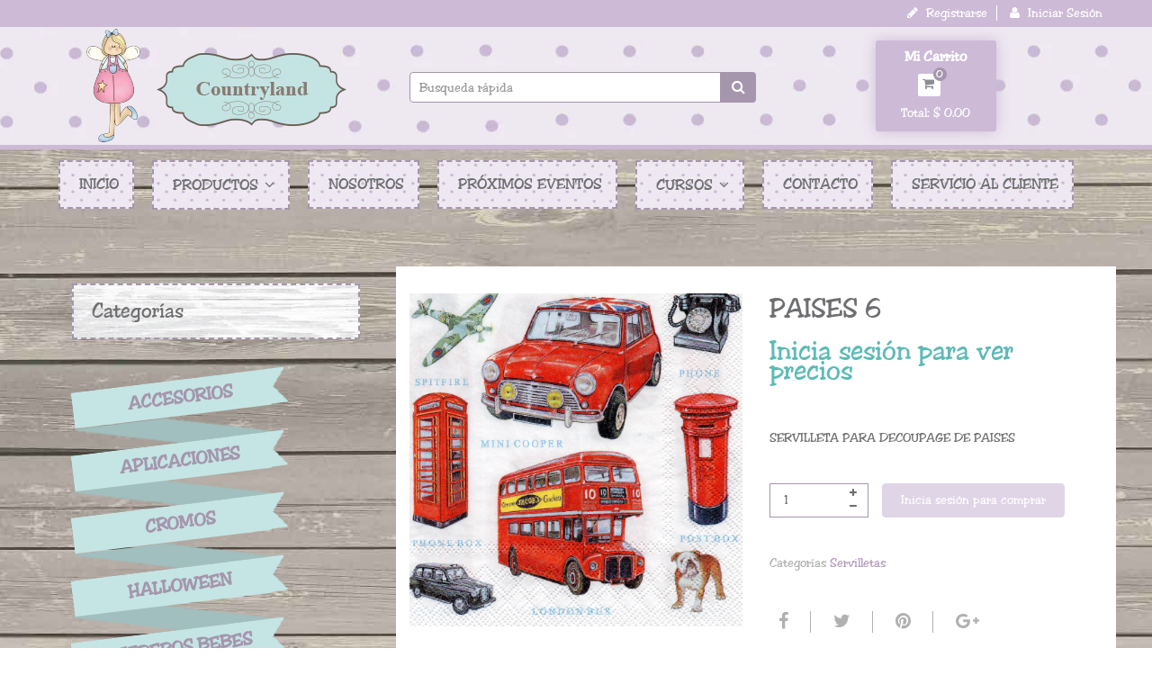

--- FILE ---
content_type: text/html; charset=utf-8
request_url: https://countryland.mx/products/paises-6
body_size: 19544
content:
<!doctype html>
<!--[if IE 8]><html lang="en" class="ie8 js"> <![endif]-->
<!--[if (gt IE 9)|!(IE)]><!--><html lang="en" class="js"> <!--<![endif]-->
<head>
  
  <link rel="shortcut icon" href="//countryland.mx/cdn/shop/t/6/assets/favicon.png?v=1862133082759414291488914044" type="image/png" />
  
  <meta charset="UTF-8">
  <meta http-equiv="Content-Type" content="text/html; charset=utf-8">
  <meta name="viewport" content="width=device-width, initial-scale=1, minimum-scale=1, maximum-scale=1" />
  <meta name="google-site-verification" content="wNWkiGFzqnbh52_90VB9UiVWdODY8AVZic0Ry1vgcFc" />
  <meta name="google-site-verification" content="AuROGT1V92GDR8TJKgCIyZ-GjsDXQMbUhXyJlyLsRuM" />
  <meta name="google-site-verification" content="Wq-bGWTRdDUcIVJ413_gpm15Pz3TOFQ90kJ9ty7fC70" />
  <meta name="google-site-verification" content="IEnThUjrcuwJHDlea5CnTzMfoI4ylFI6t14yJlty9-4" />
  <META Name="keywords" content="countryland, manualidades, manualidades en madera, madera country, pintura en madera, centros de mesa, navidad, halloween, bautizo, recuerdos, servilleta, servilleta alemana, decoupage, corte laser, cajas de mdf, estencil, stencil, cajoneras de mdf, alhajeros, servilletas para decoupage, pinceles">
  <link rel="canonical" href="https://countryland.mx/products/paises-6" />

  <!-- Title and description ================================================== -->
  <title>
    PAISES 6 &ndash; Countryland
  </title>

  
  <meta name="description" content="SERVILLETA PARA DECOUPAGE DE PAISES">
  

  


  <meta property="og:type" content="product" />
  <meta property="og:title" content="PAISES 6" />
  
  <meta property="og:image" content="http://countryland.mx/cdn/shop/products/PAISES6_grande.jpg?v=1494439493" />
  <meta property="og:image:secure_url" content="https://countryland.mx/cdn/shop/products/PAISES6_grande.jpg?v=1494439493" />
  
  <meta property="og:price:amount" content="8.70" />
  <meta property="og:price:currency" content="MXN" />



<meta property="og:description" content="SERVILLETA PARA DECOUPAGE DE PAISES" />

<meta property="og:url" content="https://countryland.mx/products/paises-6" />
<meta property="og:site_name" content="Countryland" />
  

<link href="//countryland.mx/cdn/shop/t/6/assets/jquery-ui.css?v=64611646430117989321488319988" rel="stylesheet" type="text/css" media="all" />

<link href="//countryland.mx/cdn/shop/t/6/assets/bootstrap.3x.css?v=108945821467277196061488319973" rel="stylesheet" type="text/css" media="all" />
<link href="//countryland.mx/cdn/shop/t/6/assets/jquery.owl.carousel.css?v=77657715448469033441488320019" rel="stylesheet" type="text/css" media="all" />

<link href="//countryland.mx/cdn/shop/t/6/assets/jquery.plugin.css?v=151781134436505834891654810104" rel="stylesheet" type="text/css" media="all" />

<link href="//countryland.mx/cdn/shop/t/6/assets/bc.toggle.scss.css?v=137083174811351918961654810104" rel="stylesheet" type="text/css" media="all" />
<link href="//countryland.mx/cdn/shop/t/6/assets/bc.global.scss.css?v=156103412377003651781654810104" rel="stylesheet" type="text/css" media="all" />
<link href="//countryland.mx/cdn/shop/t/6/assets/bc.style.scss.css?v=29291272807964360451654810104" rel="stylesheet" type="text/css" media="all" />
<link href="//countryland.mx/cdn/shop/t/6/assets/bc.responsive.scss.css?v=110477021431483830961654810104" rel="stylesheet" type="text/css" media="all" />

  <link href="//fonts.googleapis.com/css?family=Roboto:300italic,400italic,600italic,700italic,800italic,400,300,600,700,800" rel='stylesheet' type='text/css'>
<link href="//fonts.googleapis.com/css?family=Open+Sans:300italic,400italic,600italic,700italic,800italic,400,300,600,700,800" rel='stylesheet' type='text/css'>
<link href="//fonts.googleapis.com/css?family=Roboto:400,100,500,300,300italic,600,700,400italic,600italic,700italic" rel='stylesheet' type='text/css'>
<link href="//fonts.googleapis.com/css?family=Roboto:300italic,400italic,600italic,700italic,800italic,400,300,600,700,800" rel='stylesheet' type='text/css'>
<link rel="stylesheet" href="//maxcdn.bootstrapcdn.com/font-awesome/4.5.0/css/font-awesome.min.css">
  

<script src="//countryland.mx/cdn/shop/t/6/assets/jquery-1.9.1.min.js?v=95800296054546268251488319988" ></script>

<script src="//code.jquery.com/ui/1.9.1/jquery-ui.js"></script>

<script src="//countryland.mx/cdn/shop/t/6/assets/bootstrap.3x.min.js?v=133551432925901452781488319973" defer></script>

<script src="//countryland.mx/cdn/shop/t/6/assets/jquery.easing.1.3.js?v=183302368868080250061488319991" defer></script>

<script src="//countryland.mx/cdn/shop/t/6/assets/modernizr.js?v=48376380639843794271488319999"  async></script>



<script src="//countryland.mx/cdn/shop/t/6/assets/cookies.js?v=152021851494072641811488319979"></script>
<script src="//countryland.mx/cdn/shop/t/6/assets/jquery.fancybox.min.js?v=145951643271796414991488319991"></script>
<script src="//countryland.mx/cdn/shop/t/6/assets/jquery.jgrowl.min.js?v=87227353252943713011488319992" defer></script>
<script src="//countryland.mx/cdn/shop/t/6/assets/jquery.elevatezoom.min.js?v=123601637255686690921488319991" defer></script>
<script src="//countryland.mx/cdn/shop/t/6/assets/jquery.owl.carousel.min.js?v=33650824321397007901488319994" defer></script>
<script src="//countryland.mx/cdn/shop/t/6/assets/jquery.plugin.js?v=10681318543028800801488319994" defer></script>
<script src="//countryland.mx/cdn/shop/t/6/assets/jquery.countdown.js?v=12090125995840752651488319990" defer></script>

<script src="//countryland.mx/cdn/shop/t/6/assets/cart.js?v=169366680354182025121488319975" defer></script>
<script src="//countryland.mx/cdn/shop/t/6/assets/rivets-cart.min.js?v=49544620901609536631488320005" defer></script>

<script src="//countryland.mx/cdn/shop/t/6/assets/bc.ajax-search.js?v=168974455777853129391490830202" defer></script>





<script src="//countryland.mx/cdn/shop/t/6/assets/option_selection.js?v=15895070327792254761488320000" defer></script>



<script src="//countryland.mx/cdn/shop/t/6/assets/bc.global.js?v=164563687756304166751488320017" defer></script>
<script src="//countryland.mx/cdn/shop/t/6/assets/bc.slider.js?v=109643662295772210681488320018"></script>
<script src="//countryland.mx/cdn/shop/t/6/assets/bc.script.js?v=42025472234104165321489426284"></script>



  <script>window.performance && window.performance.mark && window.performance.mark('shopify.content_for_header.start');</script><meta name="google-site-verification" content="oNNOw1Op5Mx1uVwmmSKmw_YLoEClxCpc-KMRDasGMrg">
<meta id="shopify-digital-wallet" name="shopify-digital-wallet" content="/17956115/digital_wallets/dialog">
<link rel="alternate" type="application/json+oembed" href="https://countryland.mx/products/paises-6.oembed">
<script async="async" src="/checkouts/internal/preloads.js?locale=es-MX"></script>
<script id="shopify-features" type="application/json">{"accessToken":"fc17c119d1ea79617dfa5928996da1c1","betas":["rich-media-storefront-analytics"],"domain":"countryland.mx","predictiveSearch":true,"shopId":17956115,"locale":"es"}</script>
<script>var Shopify = Shopify || {};
Shopify.shop = "countrylandmx.myshopify.com";
Shopify.locale = "es";
Shopify.currency = {"active":"MXN","rate":"1.0"};
Shopify.country = "MX";
Shopify.theme = {"name":"country","id":161354499,"schema_name":null,"schema_version":null,"theme_store_id":null,"role":"main"};
Shopify.theme.handle = "null";
Shopify.theme.style = {"id":null,"handle":null};
Shopify.cdnHost = "countryland.mx/cdn";
Shopify.routes = Shopify.routes || {};
Shopify.routes.root = "/";</script>
<script type="module">!function(o){(o.Shopify=o.Shopify||{}).modules=!0}(window);</script>
<script>!function(o){function n(){var o=[];function n(){o.push(Array.prototype.slice.apply(arguments))}return n.q=o,n}var t=o.Shopify=o.Shopify||{};t.loadFeatures=n(),t.autoloadFeatures=n()}(window);</script>
<script id="shop-js-analytics" type="application/json">{"pageType":"product"}</script>
<script defer="defer" async type="module" src="//countryland.mx/cdn/shopifycloud/shop-js/modules/v2/client.init-shop-cart-sync_2Gr3Q33f.es.esm.js"></script>
<script defer="defer" async type="module" src="//countryland.mx/cdn/shopifycloud/shop-js/modules/v2/chunk.common_noJfOIa7.esm.js"></script>
<script defer="defer" async type="module" src="//countryland.mx/cdn/shopifycloud/shop-js/modules/v2/chunk.modal_Deo2FJQo.esm.js"></script>
<script type="module">
  await import("//countryland.mx/cdn/shopifycloud/shop-js/modules/v2/client.init-shop-cart-sync_2Gr3Q33f.es.esm.js");
await import("//countryland.mx/cdn/shopifycloud/shop-js/modules/v2/chunk.common_noJfOIa7.esm.js");
await import("//countryland.mx/cdn/shopifycloud/shop-js/modules/v2/chunk.modal_Deo2FJQo.esm.js");

  window.Shopify.SignInWithShop?.initShopCartSync?.({"fedCMEnabled":true,"windoidEnabled":true});

</script>
<script>(function() {
  var isLoaded = false;
  function asyncLoad() {
    if (isLoaded) return;
    isLoaded = true;
    var urls = ["https:\/\/s3.amazonaws.com\/conektaapi\/v1.0.0\/js\/conekta_shopify.js?shop=countrylandmx.myshopify.com"];
    for (var i = 0; i < urls.length; i++) {
      var s = document.createElement('script');
      s.type = 'text/javascript';
      s.async = true;
      s.src = urls[i];
      var x = document.getElementsByTagName('script')[0];
      x.parentNode.insertBefore(s, x);
    }
  };
  if(window.attachEvent) {
    window.attachEvent('onload', asyncLoad);
  } else {
    window.addEventListener('load', asyncLoad, false);
  }
})();</script>
<script id="__st">var __st={"a":17956115,"offset":-21600,"reqid":"b23a9527-1c1f-42c8-a685-9567ad84e5ac-1769037944","pageurl":"countryland.mx\/products\/paises-6","u":"40327b14c03b","p":"product","rtyp":"product","rid":10246167683};</script>
<script>window.ShopifyPaypalV4VisibilityTracking = true;</script>
<script id="captcha-bootstrap">!function(){'use strict';const t='contact',e='account',n='new_comment',o=[[t,t],['blogs',n],['comments',n],[t,'customer']],c=[[e,'customer_login'],[e,'guest_login'],[e,'recover_customer_password'],[e,'create_customer']],r=t=>t.map((([t,e])=>`form[action*='/${t}']:not([data-nocaptcha='true']) input[name='form_type'][value='${e}']`)).join(','),a=t=>()=>t?[...document.querySelectorAll(t)].map((t=>t.form)):[];function s(){const t=[...o],e=r(t);return a(e)}const i='password',u='form_key',d=['recaptcha-v3-token','g-recaptcha-response','h-captcha-response',i],f=()=>{try{return window.sessionStorage}catch{return}},m='__shopify_v',_=t=>t.elements[u];function p(t,e,n=!1){try{const o=window.sessionStorage,c=JSON.parse(o.getItem(e)),{data:r}=function(t){const{data:e,action:n}=t;return t[m]||n?{data:e,action:n}:{data:t,action:n}}(c);for(const[e,n]of Object.entries(r))t.elements[e]&&(t.elements[e].value=n);n&&o.removeItem(e)}catch(o){console.error('form repopulation failed',{error:o})}}const l='form_type',E='cptcha';function T(t){t.dataset[E]=!0}const w=window,h=w.document,L='Shopify',v='ce_forms',y='captcha';let A=!1;((t,e)=>{const n=(g='f06e6c50-85a8-45c8-87d0-21a2b65856fe',I='https://cdn.shopify.com/shopifycloud/storefront-forms-hcaptcha/ce_storefront_forms_captcha_hcaptcha.v1.5.2.iife.js',D={infoText:'Protegido por hCaptcha',privacyText:'Privacidad',termsText:'Términos'},(t,e,n)=>{const o=w[L][v],c=o.bindForm;if(c)return c(t,g,e,D).then(n);var r;o.q.push([[t,g,e,D],n]),r=I,A||(h.body.append(Object.assign(h.createElement('script'),{id:'captcha-provider',async:!0,src:r})),A=!0)});var g,I,D;w[L]=w[L]||{},w[L][v]=w[L][v]||{},w[L][v].q=[],w[L][y]=w[L][y]||{},w[L][y].protect=function(t,e){n(t,void 0,e),T(t)},Object.freeze(w[L][y]),function(t,e,n,w,h,L){const[v,y,A,g]=function(t,e,n){const i=e?o:[],u=t?c:[],d=[...i,...u],f=r(d),m=r(i),_=r(d.filter((([t,e])=>n.includes(e))));return[a(f),a(m),a(_),s()]}(w,h,L),I=t=>{const e=t.target;return e instanceof HTMLFormElement?e:e&&e.form},D=t=>v().includes(t);t.addEventListener('submit',(t=>{const e=I(t);if(!e)return;const n=D(e)&&!e.dataset.hcaptchaBound&&!e.dataset.recaptchaBound,o=_(e),c=g().includes(e)&&(!o||!o.value);(n||c)&&t.preventDefault(),c&&!n&&(function(t){try{if(!f())return;!function(t){const e=f();if(!e)return;const n=_(t);if(!n)return;const o=n.value;o&&e.removeItem(o)}(t);const e=Array.from(Array(32),(()=>Math.random().toString(36)[2])).join('');!function(t,e){_(t)||t.append(Object.assign(document.createElement('input'),{type:'hidden',name:u})),t.elements[u].value=e}(t,e),function(t,e){const n=f();if(!n)return;const o=[...t.querySelectorAll(`input[type='${i}']`)].map((({name:t})=>t)),c=[...d,...o],r={};for(const[a,s]of new FormData(t).entries())c.includes(a)||(r[a]=s);n.setItem(e,JSON.stringify({[m]:1,action:t.action,data:r}))}(t,e)}catch(e){console.error('failed to persist form',e)}}(e),e.submit())}));const S=(t,e)=>{t&&!t.dataset[E]&&(n(t,e.some((e=>e===t))),T(t))};for(const o of['focusin','change'])t.addEventListener(o,(t=>{const e=I(t);D(e)&&S(e,y())}));const B=e.get('form_key'),M=e.get(l),P=B&&M;t.addEventListener('DOMContentLoaded',(()=>{const t=y();if(P)for(const e of t)e.elements[l].value===M&&p(e,B);[...new Set([...A(),...v().filter((t=>'true'===t.dataset.shopifyCaptcha))])].forEach((e=>S(e,t)))}))}(h,new URLSearchParams(w.location.search),n,t,e,['guest_login'])})(!0,!0)}();</script>
<script integrity="sha256-4kQ18oKyAcykRKYeNunJcIwy7WH5gtpwJnB7kiuLZ1E=" data-source-attribution="shopify.loadfeatures" defer="defer" src="//countryland.mx/cdn/shopifycloud/storefront/assets/storefront/load_feature-a0a9edcb.js" crossorigin="anonymous"></script>
<script data-source-attribution="shopify.dynamic_checkout.dynamic.init">var Shopify=Shopify||{};Shopify.PaymentButton=Shopify.PaymentButton||{isStorefrontPortableWallets:!0,init:function(){window.Shopify.PaymentButton.init=function(){};var t=document.createElement("script");t.src="https://countryland.mx/cdn/shopifycloud/portable-wallets/latest/portable-wallets.es.js",t.type="module",document.head.appendChild(t)}};
</script>
<script data-source-attribution="shopify.dynamic_checkout.buyer_consent">
  function portableWalletsHideBuyerConsent(e){var t=document.getElementById("shopify-buyer-consent"),n=document.getElementById("shopify-subscription-policy-button");t&&n&&(t.classList.add("hidden"),t.setAttribute("aria-hidden","true"),n.removeEventListener("click",e))}function portableWalletsShowBuyerConsent(e){var t=document.getElementById("shopify-buyer-consent"),n=document.getElementById("shopify-subscription-policy-button");t&&n&&(t.classList.remove("hidden"),t.removeAttribute("aria-hidden"),n.addEventListener("click",e))}window.Shopify?.PaymentButton&&(window.Shopify.PaymentButton.hideBuyerConsent=portableWalletsHideBuyerConsent,window.Shopify.PaymentButton.showBuyerConsent=portableWalletsShowBuyerConsent);
</script>
<script data-source-attribution="shopify.dynamic_checkout.cart.bootstrap">document.addEventListener("DOMContentLoaded",(function(){function t(){return document.querySelector("shopify-accelerated-checkout-cart, shopify-accelerated-checkout")}if(t())Shopify.PaymentButton.init();else{new MutationObserver((function(e,n){t()&&(Shopify.PaymentButton.init(),n.disconnect())})).observe(document.body,{childList:!0,subtree:!0})}}));
</script>

<script>window.performance && window.performance.mark && window.performance.mark('shopify.content_for_header.end');</script>
  

  
  <script>
    
    $(document).ready(function() {
    document.addEventListener('contextmenu', event => event.preventDefault());
});

  </script>



<link href="https://monorail-edge.shopifysvc.com" rel="dns-prefetch">
<script>(function(){if ("sendBeacon" in navigator && "performance" in window) {try {var session_token_from_headers = performance.getEntriesByType('navigation')[0].serverTiming.find(x => x.name == '_s').description;} catch {var session_token_from_headers = undefined;}var session_cookie_matches = document.cookie.match(/_shopify_s=([^;]*)/);var session_token_from_cookie = session_cookie_matches && session_cookie_matches.length === 2 ? session_cookie_matches[1] : "";var session_token = session_token_from_headers || session_token_from_cookie || "";function handle_abandonment_event(e) {var entries = performance.getEntries().filter(function(entry) {return /monorail-edge.shopifysvc.com/.test(entry.name);});if (!window.abandonment_tracked && entries.length === 0) {window.abandonment_tracked = true;var currentMs = Date.now();var navigation_start = performance.timing.navigationStart;var payload = {shop_id: 17956115,url: window.location.href,navigation_start,duration: currentMs - navigation_start,session_token,page_type: "product"};window.navigator.sendBeacon("https://monorail-edge.shopifysvc.com/v1/produce", JSON.stringify({schema_id: "online_store_buyer_site_abandonment/1.1",payload: payload,metadata: {event_created_at_ms: currentMs,event_sent_at_ms: currentMs}}));}}window.addEventListener('pagehide', handle_abandonment_event);}}());</script>
<script id="web-pixels-manager-setup">(function e(e,d,r,n,o){if(void 0===o&&(o={}),!Boolean(null===(a=null===(i=window.Shopify)||void 0===i?void 0:i.analytics)||void 0===a?void 0:a.replayQueue)){var i,a;window.Shopify=window.Shopify||{};var t=window.Shopify;t.analytics=t.analytics||{};var s=t.analytics;s.replayQueue=[],s.publish=function(e,d,r){return s.replayQueue.push([e,d,r]),!0};try{self.performance.mark("wpm:start")}catch(e){}var l=function(){var e={modern:/Edge?\/(1{2}[4-9]|1[2-9]\d|[2-9]\d{2}|\d{4,})\.\d+(\.\d+|)|Firefox\/(1{2}[4-9]|1[2-9]\d|[2-9]\d{2}|\d{4,})\.\d+(\.\d+|)|Chrom(ium|e)\/(9{2}|\d{3,})\.\d+(\.\d+|)|(Maci|X1{2}).+ Version\/(15\.\d+|(1[6-9]|[2-9]\d|\d{3,})\.\d+)([,.]\d+|)( \(\w+\)|)( Mobile\/\w+|) Safari\/|Chrome.+OPR\/(9{2}|\d{3,})\.\d+\.\d+|(CPU[ +]OS|iPhone[ +]OS|CPU[ +]iPhone|CPU IPhone OS|CPU iPad OS)[ +]+(15[._]\d+|(1[6-9]|[2-9]\d|\d{3,})[._]\d+)([._]\d+|)|Android:?[ /-](13[3-9]|1[4-9]\d|[2-9]\d{2}|\d{4,})(\.\d+|)(\.\d+|)|Android.+Firefox\/(13[5-9]|1[4-9]\d|[2-9]\d{2}|\d{4,})\.\d+(\.\d+|)|Android.+Chrom(ium|e)\/(13[3-9]|1[4-9]\d|[2-9]\d{2}|\d{4,})\.\d+(\.\d+|)|SamsungBrowser\/([2-9]\d|\d{3,})\.\d+/,legacy:/Edge?\/(1[6-9]|[2-9]\d|\d{3,})\.\d+(\.\d+|)|Firefox\/(5[4-9]|[6-9]\d|\d{3,})\.\d+(\.\d+|)|Chrom(ium|e)\/(5[1-9]|[6-9]\d|\d{3,})\.\d+(\.\d+|)([\d.]+$|.*Safari\/(?![\d.]+ Edge\/[\d.]+$))|(Maci|X1{2}).+ Version\/(10\.\d+|(1[1-9]|[2-9]\d|\d{3,})\.\d+)([,.]\d+|)( \(\w+\)|)( Mobile\/\w+|) Safari\/|Chrome.+OPR\/(3[89]|[4-9]\d|\d{3,})\.\d+\.\d+|(CPU[ +]OS|iPhone[ +]OS|CPU[ +]iPhone|CPU IPhone OS|CPU iPad OS)[ +]+(10[._]\d+|(1[1-9]|[2-9]\d|\d{3,})[._]\d+)([._]\d+|)|Android:?[ /-](13[3-9]|1[4-9]\d|[2-9]\d{2}|\d{4,})(\.\d+|)(\.\d+|)|Mobile Safari.+OPR\/([89]\d|\d{3,})\.\d+\.\d+|Android.+Firefox\/(13[5-9]|1[4-9]\d|[2-9]\d{2}|\d{4,})\.\d+(\.\d+|)|Android.+Chrom(ium|e)\/(13[3-9]|1[4-9]\d|[2-9]\d{2}|\d{4,})\.\d+(\.\d+|)|Android.+(UC? ?Browser|UCWEB|U3)[ /]?(15\.([5-9]|\d{2,})|(1[6-9]|[2-9]\d|\d{3,})\.\d+)\.\d+|SamsungBrowser\/(5\.\d+|([6-9]|\d{2,})\.\d+)|Android.+MQ{2}Browser\/(14(\.(9|\d{2,})|)|(1[5-9]|[2-9]\d|\d{3,})(\.\d+|))(\.\d+|)|K[Aa][Ii]OS\/(3\.\d+|([4-9]|\d{2,})\.\d+)(\.\d+|)/},d=e.modern,r=e.legacy,n=navigator.userAgent;return n.match(d)?"modern":n.match(r)?"legacy":"unknown"}(),u="modern"===l?"modern":"legacy",c=(null!=n?n:{modern:"",legacy:""})[u],f=function(e){return[e.baseUrl,"/wpm","/b",e.hashVersion,"modern"===e.buildTarget?"m":"l",".js"].join("")}({baseUrl:d,hashVersion:r,buildTarget:u}),m=function(e){var d=e.version,r=e.bundleTarget,n=e.surface,o=e.pageUrl,i=e.monorailEndpoint;return{emit:function(e){var a=e.status,t=e.errorMsg,s=(new Date).getTime(),l=JSON.stringify({metadata:{event_sent_at_ms:s},events:[{schema_id:"web_pixels_manager_load/3.1",payload:{version:d,bundle_target:r,page_url:o,status:a,surface:n,error_msg:t},metadata:{event_created_at_ms:s}}]});if(!i)return console&&console.warn&&console.warn("[Web Pixels Manager] No Monorail endpoint provided, skipping logging."),!1;try{return self.navigator.sendBeacon.bind(self.navigator)(i,l)}catch(e){}var u=new XMLHttpRequest;try{return u.open("POST",i,!0),u.setRequestHeader("Content-Type","text/plain"),u.send(l),!0}catch(e){return console&&console.warn&&console.warn("[Web Pixels Manager] Got an unhandled error while logging to Monorail."),!1}}}}({version:r,bundleTarget:l,surface:e.surface,pageUrl:self.location.href,monorailEndpoint:e.monorailEndpoint});try{o.browserTarget=l,function(e){var d=e.src,r=e.async,n=void 0===r||r,o=e.onload,i=e.onerror,a=e.sri,t=e.scriptDataAttributes,s=void 0===t?{}:t,l=document.createElement("script"),u=document.querySelector("head"),c=document.querySelector("body");if(l.async=n,l.src=d,a&&(l.integrity=a,l.crossOrigin="anonymous"),s)for(var f in s)if(Object.prototype.hasOwnProperty.call(s,f))try{l.dataset[f]=s[f]}catch(e){}if(o&&l.addEventListener("load",o),i&&l.addEventListener("error",i),u)u.appendChild(l);else{if(!c)throw new Error("Did not find a head or body element to append the script");c.appendChild(l)}}({src:f,async:!0,onload:function(){if(!function(){var e,d;return Boolean(null===(d=null===(e=window.Shopify)||void 0===e?void 0:e.analytics)||void 0===d?void 0:d.initialized)}()){var d=window.webPixelsManager.init(e)||void 0;if(d){var r=window.Shopify.analytics;r.replayQueue.forEach((function(e){var r=e[0],n=e[1],o=e[2];d.publishCustomEvent(r,n,o)})),r.replayQueue=[],r.publish=d.publishCustomEvent,r.visitor=d.visitor,r.initialized=!0}}},onerror:function(){return m.emit({status:"failed",errorMsg:"".concat(f," has failed to load")})},sri:function(e){var d=/^sha384-[A-Za-z0-9+/=]+$/;return"string"==typeof e&&d.test(e)}(c)?c:"",scriptDataAttributes:o}),m.emit({status:"loading"})}catch(e){m.emit({status:"failed",errorMsg:(null==e?void 0:e.message)||"Unknown error"})}}})({shopId: 17956115,storefrontBaseUrl: "https://countryland.mx",extensionsBaseUrl: "https://extensions.shopifycdn.com/cdn/shopifycloud/web-pixels-manager",monorailEndpoint: "https://monorail-edge.shopifysvc.com/unstable/produce_batch",surface: "storefront-renderer",enabledBetaFlags: ["2dca8a86"],webPixelsConfigList: [{"id":"382435374","configuration":"{\"config\":\"{\\\"google_tag_ids\\\":[\\\"G-RE5T8EN147\\\"],\\\"target_country\\\":\\\"ZZ\\\",\\\"gtag_events\\\":[{\\\"type\\\":\\\"begin_checkout\\\",\\\"action_label\\\":\\\"G-RE5T8EN147\\\"},{\\\"type\\\":\\\"search\\\",\\\"action_label\\\":\\\"G-RE5T8EN147\\\"},{\\\"type\\\":\\\"view_item\\\",\\\"action_label\\\":\\\"G-RE5T8EN147\\\"},{\\\"type\\\":\\\"purchase\\\",\\\"action_label\\\":\\\"G-RE5T8EN147\\\"},{\\\"type\\\":\\\"page_view\\\",\\\"action_label\\\":\\\"G-RE5T8EN147\\\"},{\\\"type\\\":\\\"add_payment_info\\\",\\\"action_label\\\":\\\"G-RE5T8EN147\\\"},{\\\"type\\\":\\\"add_to_cart\\\",\\\"action_label\\\":\\\"G-RE5T8EN147\\\"}],\\\"enable_monitoring_mode\\\":false}\"}","eventPayloadVersion":"v1","runtimeContext":"OPEN","scriptVersion":"b2a88bafab3e21179ed38636efcd8a93","type":"APP","apiClientId":1780363,"privacyPurposes":[],"dataSharingAdjustments":{"protectedCustomerApprovalScopes":["read_customer_address","read_customer_email","read_customer_name","read_customer_personal_data","read_customer_phone"]}},{"id":"67534894","eventPayloadVersion":"v1","runtimeContext":"LAX","scriptVersion":"1","type":"CUSTOM","privacyPurposes":["ANALYTICS"],"name":"Google Analytics tag (migrated)"},{"id":"shopify-app-pixel","configuration":"{}","eventPayloadVersion":"v1","runtimeContext":"STRICT","scriptVersion":"0450","apiClientId":"shopify-pixel","type":"APP","privacyPurposes":["ANALYTICS","MARKETING"]},{"id":"shopify-custom-pixel","eventPayloadVersion":"v1","runtimeContext":"LAX","scriptVersion":"0450","apiClientId":"shopify-pixel","type":"CUSTOM","privacyPurposes":["ANALYTICS","MARKETING"]}],isMerchantRequest: false,initData: {"shop":{"name":"Countryland","paymentSettings":{"currencyCode":"MXN"},"myshopifyDomain":"countrylandmx.myshopify.com","countryCode":"MX","storefrontUrl":"https:\/\/countryland.mx"},"customer":null,"cart":null,"checkout":null,"productVariants":[{"price":{"amount":8.7,"currencyCode":"MXN"},"product":{"title":"PAISES 6","vendor":"Countryland","id":"10246167683","untranslatedTitle":"PAISES 6","url":"\/products\/paises-6","type":"Servilletas"},"id":"38528512515","image":{"src":"\/\/countryland.mx\/cdn\/shop\/products\/PAISES6.jpg?v=1494439493"},"sku":"PAISES6","title":"Default Title","untranslatedTitle":"Default Title"}],"purchasingCompany":null},},"https://countryland.mx/cdn","fcfee988w5aeb613cpc8e4bc33m6693e112",{"modern":"","legacy":""},{"shopId":"17956115","storefrontBaseUrl":"https:\/\/countryland.mx","extensionBaseUrl":"https:\/\/extensions.shopifycdn.com\/cdn\/shopifycloud\/web-pixels-manager","surface":"storefront-renderer","enabledBetaFlags":"[\"2dca8a86\"]","isMerchantRequest":"false","hashVersion":"fcfee988w5aeb613cpc8e4bc33m6693e112","publish":"custom","events":"[[\"page_viewed\",{}],[\"product_viewed\",{\"productVariant\":{\"price\":{\"amount\":8.7,\"currencyCode\":\"MXN\"},\"product\":{\"title\":\"PAISES 6\",\"vendor\":\"Countryland\",\"id\":\"10246167683\",\"untranslatedTitle\":\"PAISES 6\",\"url\":\"\/products\/paises-6\",\"type\":\"Servilletas\"},\"id\":\"38528512515\",\"image\":{\"src\":\"\/\/countryland.mx\/cdn\/shop\/products\/PAISES6.jpg?v=1494439493\"},\"sku\":\"PAISES6\",\"title\":\"Default Title\",\"untranslatedTitle\":\"Default Title\"}}]]"});</script><script>
  window.ShopifyAnalytics = window.ShopifyAnalytics || {};
  window.ShopifyAnalytics.meta = window.ShopifyAnalytics.meta || {};
  window.ShopifyAnalytics.meta.currency = 'MXN';
  var meta = {"product":{"id":10246167683,"gid":"gid:\/\/shopify\/Product\/10246167683","vendor":"Countryland","type":"Servilletas","handle":"paises-6","variants":[{"id":38528512515,"price":870,"name":"PAISES 6","public_title":null,"sku":"PAISES6"}],"remote":false},"page":{"pageType":"product","resourceType":"product","resourceId":10246167683,"requestId":"b23a9527-1c1f-42c8-a685-9567ad84e5ac-1769037944"}};
  for (var attr in meta) {
    window.ShopifyAnalytics.meta[attr] = meta[attr];
  }
</script>
<script class="analytics">
  (function () {
    var customDocumentWrite = function(content) {
      var jquery = null;

      if (window.jQuery) {
        jquery = window.jQuery;
      } else if (window.Checkout && window.Checkout.$) {
        jquery = window.Checkout.$;
      }

      if (jquery) {
        jquery('body').append(content);
      }
    };

    var hasLoggedConversion = function(token) {
      if (token) {
        return document.cookie.indexOf('loggedConversion=' + token) !== -1;
      }
      return false;
    }

    var setCookieIfConversion = function(token) {
      if (token) {
        var twoMonthsFromNow = new Date(Date.now());
        twoMonthsFromNow.setMonth(twoMonthsFromNow.getMonth() + 2);

        document.cookie = 'loggedConversion=' + token + '; expires=' + twoMonthsFromNow;
      }
    }

    var trekkie = window.ShopifyAnalytics.lib = window.trekkie = window.trekkie || [];
    if (trekkie.integrations) {
      return;
    }
    trekkie.methods = [
      'identify',
      'page',
      'ready',
      'track',
      'trackForm',
      'trackLink'
    ];
    trekkie.factory = function(method) {
      return function() {
        var args = Array.prototype.slice.call(arguments);
        args.unshift(method);
        trekkie.push(args);
        return trekkie;
      };
    };
    for (var i = 0; i < trekkie.methods.length; i++) {
      var key = trekkie.methods[i];
      trekkie[key] = trekkie.factory(key);
    }
    trekkie.load = function(config) {
      trekkie.config = config || {};
      trekkie.config.initialDocumentCookie = document.cookie;
      var first = document.getElementsByTagName('script')[0];
      var script = document.createElement('script');
      script.type = 'text/javascript';
      script.onerror = function(e) {
        var scriptFallback = document.createElement('script');
        scriptFallback.type = 'text/javascript';
        scriptFallback.onerror = function(error) {
                var Monorail = {
      produce: function produce(monorailDomain, schemaId, payload) {
        var currentMs = new Date().getTime();
        var event = {
          schema_id: schemaId,
          payload: payload,
          metadata: {
            event_created_at_ms: currentMs,
            event_sent_at_ms: currentMs
          }
        };
        return Monorail.sendRequest("https://" + monorailDomain + "/v1/produce", JSON.stringify(event));
      },
      sendRequest: function sendRequest(endpointUrl, payload) {
        // Try the sendBeacon API
        if (window && window.navigator && typeof window.navigator.sendBeacon === 'function' && typeof window.Blob === 'function' && !Monorail.isIos12()) {
          var blobData = new window.Blob([payload], {
            type: 'text/plain'
          });

          if (window.navigator.sendBeacon(endpointUrl, blobData)) {
            return true;
          } // sendBeacon was not successful

        } // XHR beacon

        var xhr = new XMLHttpRequest();

        try {
          xhr.open('POST', endpointUrl);
          xhr.setRequestHeader('Content-Type', 'text/plain');
          xhr.send(payload);
        } catch (e) {
          console.log(e);
        }

        return false;
      },
      isIos12: function isIos12() {
        return window.navigator.userAgent.lastIndexOf('iPhone; CPU iPhone OS 12_') !== -1 || window.navigator.userAgent.lastIndexOf('iPad; CPU OS 12_') !== -1;
      }
    };
    Monorail.produce('monorail-edge.shopifysvc.com',
      'trekkie_storefront_load_errors/1.1',
      {shop_id: 17956115,
      theme_id: 161354499,
      app_name: "storefront",
      context_url: window.location.href,
      source_url: "//countryland.mx/cdn/s/trekkie.storefront.9615f8e10e499e09ff0451d383e936edfcfbbf47.min.js"});

        };
        scriptFallback.async = true;
        scriptFallback.src = '//countryland.mx/cdn/s/trekkie.storefront.9615f8e10e499e09ff0451d383e936edfcfbbf47.min.js';
        first.parentNode.insertBefore(scriptFallback, first);
      };
      script.async = true;
      script.src = '//countryland.mx/cdn/s/trekkie.storefront.9615f8e10e499e09ff0451d383e936edfcfbbf47.min.js';
      first.parentNode.insertBefore(script, first);
    };
    trekkie.load(
      {"Trekkie":{"appName":"storefront","development":false,"defaultAttributes":{"shopId":17956115,"isMerchantRequest":null,"themeId":161354499,"themeCityHash":"9205861898393968304","contentLanguage":"es","currency":"MXN","eventMetadataId":"81c37d4e-4c14-432c-a834-2f7e6adc1778"},"isServerSideCookieWritingEnabled":true,"monorailRegion":"shop_domain","enabledBetaFlags":["65f19447"]},"Session Attribution":{},"S2S":{"facebookCapiEnabled":true,"source":"trekkie-storefront-renderer","apiClientId":580111}}
    );

    var loaded = false;
    trekkie.ready(function() {
      if (loaded) return;
      loaded = true;

      window.ShopifyAnalytics.lib = window.trekkie;

      var originalDocumentWrite = document.write;
      document.write = customDocumentWrite;
      try { window.ShopifyAnalytics.merchantGoogleAnalytics.call(this); } catch(error) {};
      document.write = originalDocumentWrite;

      window.ShopifyAnalytics.lib.page(null,{"pageType":"product","resourceType":"product","resourceId":10246167683,"requestId":"b23a9527-1c1f-42c8-a685-9567ad84e5ac-1769037944","shopifyEmitted":true});

      var match = window.location.pathname.match(/checkouts\/(.+)\/(thank_you|post_purchase)/)
      var token = match? match[1]: undefined;
      if (!hasLoggedConversion(token)) {
        setCookieIfConversion(token);
        window.ShopifyAnalytics.lib.track("Viewed Product",{"currency":"MXN","variantId":38528512515,"productId":10246167683,"productGid":"gid:\/\/shopify\/Product\/10246167683","name":"PAISES 6","price":"8.70","sku":"PAISES6","brand":"Countryland","variant":null,"category":"Servilletas","nonInteraction":true,"remote":false},undefined,undefined,{"shopifyEmitted":true});
      window.ShopifyAnalytics.lib.track("monorail:\/\/trekkie_storefront_viewed_product\/1.1",{"currency":"MXN","variantId":38528512515,"productId":10246167683,"productGid":"gid:\/\/shopify\/Product\/10246167683","name":"PAISES 6","price":"8.70","sku":"PAISES6","brand":"Countryland","variant":null,"category":"Servilletas","nonInteraction":true,"remote":false,"referer":"https:\/\/countryland.mx\/products\/paises-6"});
      }
    });


        var eventsListenerScript = document.createElement('script');
        eventsListenerScript.async = true;
        eventsListenerScript.src = "//countryland.mx/cdn/shopifycloud/storefront/assets/shop_events_listener-3da45d37.js";
        document.getElementsByTagName('head')[0].appendChild(eventsListenerScript);

})();</script>
  <script>
  if (!window.ga || (window.ga && typeof window.ga !== 'function')) {
    window.ga = function ga() {
      (window.ga.q = window.ga.q || []).push(arguments);
      if (window.Shopify && window.Shopify.analytics && typeof window.Shopify.analytics.publish === 'function') {
        window.Shopify.analytics.publish("ga_stub_called", {}, {sendTo: "google_osp_migration"});
      }
      console.error("Shopify's Google Analytics stub called with:", Array.from(arguments), "\nSee https://help.shopify.com/manual/promoting-marketing/pixels/pixel-migration#google for more information.");
    };
    if (window.Shopify && window.Shopify.analytics && typeof window.Shopify.analytics.publish === 'function') {
      window.Shopify.analytics.publish("ga_stub_initialized", {}, {sendTo: "google_osp_migration"});
    }
  }
</script>
<script
  defer
  src="https://countryland.mx/cdn/shopifycloud/perf-kit/shopify-perf-kit-3.0.4.min.js"
  data-application="storefront-renderer"
  data-shop-id="17956115"
  data-render-region="gcp-us-central1"
  data-page-type="product"
  data-theme-instance-id="161354499"
  data-theme-name=""
  data-theme-version=""
  data-monorail-region="shop_domain"
  data-resource-timing-sampling-rate="10"
  data-shs="true"
  data-shs-beacon="true"
  data-shs-export-with-fetch="true"
  data-shs-logs-sample-rate="1"
  data-shs-beacon-endpoint="https://countryland.mx/api/collect"
></script>
</head>

<body class="templateProduct">
  
  <div class="boxes-wrapper">
    
    <!-- Begin Menu Mobile-->
<div class="mobile-version visible-xs visible-sm">
  <div class="menu-mobile navbar">
    <div class="nav-collapse is-mobile-nav">
      <ul class="main-nav">
        <li class="li-on-mobile">
          <span>Countryland</span>
        </li>
        
        

  <li class="">
    <a href="/">
      <span>Inicio </span>
    </a>
  </li>



        
        


  
	

    
	  
      

      

    
	  
      

      

    

	
		<li class="dropdown">
  <a href="/collections" class="dropdown-link">
    <span>Productos </span>
  </a>
  
  <span class="expand">
    <i class="fa fa-angle-down hidden-xs hidden-sm"></i>
    <i class="fa fa-plus visible-xs visible-sm"></i>
  </span>
  

  <ul class="dropdown-menu">
    
    

<li><a tabindex="-1" href="/collections/madera-laser"><span>Madera láser</span></a></li>


    
    

<li><a tabindex="-1" href="/collections/madera-volumen"><span>Madera Volumen</span></a></li>


    
    

<li><a tabindex="-1" href="/collections/servilletas"><span>Servilletas</span></a></li>


    
    

<li><a tabindex="-1" href="/collections/cromos"><span>Cromos</span></a></li>


    
    

<li><a tabindex="-1" href="/collections/accesorios"><span>Accesorios</span></a></li>


    
    

<li><a tabindex="-1" href="/collections/otros"><span>Otros</span></a></li>


    
  </ul>
</li>

	
    

  


        
        

  <li class="">
    <a href="/pages/nosotros">
      <span>Nosotros</span>
    </a>
  </li>



        
        

  <li class="">
    <a href="/blogs/noticias">
      <span>Próximos eventos</span>
    </a>
  </li>



        
        


  
	

    
	  
      

      

    
	  
      

      

    

	
		<li class="dropdown">
  <a href="/pages/cursos-por-tecnica" class="dropdown-link">
    <span>Cursos </span>
  </a>
  
  <span class="expand">
    <i class="fa fa-angle-down hidden-xs hidden-sm"></i>
    <i class="fa fa-plus visible-xs visible-sm"></i>
  </span>
  

  <ul class="dropdown-menu">
    
    

<li><a tabindex="-1" href="/pages/madera-country"><span>Madera Country</span></a></li>


    
    

<li><a tabindex="-1" href="/pages/cursos-por-tecnica"><span>Cursos por técnica</span></a></li>


    
  </ul>
</li>

	
    

  


        
        

  <li class="">
    <a href="/pages/contacto">
      <span>Contacto</span>
    </a>
  </li>



        
        

  <li class="">
    <a href="/pages/servicio-al-cliente">
      <span>Servicio al cliente</span>
    </a>
  </li>



        
      </ul>   
    </div>
  </div>
</div>
<!-- End Menu Mobile-->
    
    
    <div class="cart-sb">
  <div id="cart-info">
    <div id="cart-content" class="cart-content">
      <div class="loading"></div>
    </div>
  </div>
</div>
    
    
    <div id="page-body">
      
      <!-- Begin Header -->
      
      <header class="header-content" data-stick="false">
        <div class="header-container">


    <div class="container">
      <div class="row">

        <div class="top-bar-left col-md-6 col-sm-6 col-xs-12">
          <ul class="top-bar-list">
          
          </ul>
        </div>

        

        <div class="top-bar-right col-md-6 col-sm-6 col-xs-12">
          <ul class="list-inline">
            



    
    

    <li class="customer-login first">
      <a href="/account/register" title="Register">
        <i class="fa fa-pencil"></i>
        <span>Registrarse</span>
      </a>
    </li>
	<li>
      <a href="/account/login" title="Login">
        <i class="fa fa-user"></i>        
        <span>Iniciar Sesión</span>
      </a>
	</li>
    
  





          </ul>
        </div>

      </div>
    </div>
  </div>

  <div class="header-main">
    
    <div class="container">
      <div class="visible-xs">
        <div class="logo-mobile">
          <a href="/" title="Countryland" class="logo-site">
            
            <img class="mobile-logo" src="//countryland.mx/cdn/shop/t/6/assets/logo@2x.png?v=30671236381959036641491426566" alt="Countryland" width="209" height="28" />
            
          </a>
        </div>

        <div class="header-mobile">
          <div class="navbar navbar-responsive-menu">
            <div class="btn-navbar responsive-menu" data-toggle="offcanvas">
              <span class="bar"></span>
              <span class="bar"></span>
              <span class="bar"></span>
              <span> MENU</span>
            </div>
          </div>
          
          <div class="pull-right hidden-m hidden-l">
            <a style="color: white;font-size: 18px;" href="/cart" title="Mi carrito"><i class="fa fa-shopping-cart"></i> (0) </a>
          </div>
          

          <div class="header-mobile-icon customer-account hidden-xs hidden-s">
            <a href="/account" title="My Account"></a>
          </div>

          

          
        </div>
      </div>

      <div class="row ">
        <div class="header-logo col-md-4 col-sm-12 hidden-xs">
          <a href="/" title="Countryland" class="logo-site">
            
            <img class="logo" src="//countryland.mx/cdn/shop/t/6/assets/logo.png?v=30671236381959036641491426566" alt="Countryland" />
            
          </a>
        </div>

        <div class="header-other col-lg-8 col-md-8 col-sm-12 ">
          <div class="row">
              
              <div class="searchbox col-lg-6 col-md-6">
                <form id="search" class="navbar-form search" action="/search" method="get">
                  <input type="hidden" name="type" value="product" />
                  <input id="bc-product-search" type="text" name="q" class="form-control"  placeholder="Busqueda rápida" autocomplete="off" />
                  <button type="submit" class="search-icon"></button>
                </form>

                	
                <div id="result-ajax-search" class="hidden-xs">
                  <ul class="search-results"></ul>
                </div>
                
              </div>
              

              
                <div class="holder-cart col-lg-6 col-md-6 hidden-xs hidden-s">
                  <div class="row">
                    <div class="col-md-4 col-md-offset-4 cart-holder">
                      <div class="">
                        <h4>Mi carrito</h4>
                        
                        
                        
                        <div style="padding-left:0px;" class="col-md-12 top-cart-holder">
                          <div class="cart-target">		

                            <i class="fa fa-shopping-cart"></i>
                             

                            <a href="javascript:void(0)" class="basket cart-toggle" title="cart">
                              <span class="number"><span class="n-item">0</span><span class="item"> item(s)</span></span>
                            </a>

                            

                          </div>
                          
                        </div>
                        <div class="clearfix"></div>
                        <p>Total: $ 0.00</p>
                      </div>
                    </div>
                  </div>
                </div>
              

         	</div>

        </div>
      </div>
    </div>
    
   
    
  </div>



 
    <div class="horizontal-menu-wrapper">
      <div class="container">   
        <div class="horizontal-menu dropdown-fix">
          <div class="sidemenu-holder">
            
            <div class="navigation">
              <nav class="navbar">
                <div class="collapse navbar-collapse">
                  <ul class="main-nav">
                    
                    

  <li class="">
    <a href="/">
      <span>Inicio </span>
    </a>
  </li>



                    
                    


  
	

    
	  
      

      

    
	  
      

      

    

	
		<li class="dropdown">
  <a href="/collections" class="dropdown-link">
    <span>Productos </span>
  </a>
  
  <span class="expand">
    <i class="fa fa-angle-down hidden-xs hidden-sm"></i>
    <i class="fa fa-plus visible-xs visible-sm"></i>
  </span>
  

  <ul class="dropdown-menu">
    
    

<li><a tabindex="-1" href="/collections/madera-laser"><span>Madera láser</span></a></li>


    
    

<li><a tabindex="-1" href="/collections/madera-volumen"><span>Madera Volumen</span></a></li>


    
    

<li><a tabindex="-1" href="/collections/servilletas"><span>Servilletas</span></a></li>


    
    

<li><a tabindex="-1" href="/collections/cromos"><span>Cromos</span></a></li>


    
    

<li><a tabindex="-1" href="/collections/accesorios"><span>Accesorios</span></a></li>


    
    

<li><a tabindex="-1" href="/collections/otros"><span>Otros</span></a></li>


    
  </ul>
</li>

	
    

  


                    
                    

  <li class="">
    <a href="/pages/nosotros">
      <span>Nosotros</span>
    </a>
  </li>



                    
                    

  <li class="">
    <a href="/blogs/noticias">
      <span>Próximos eventos</span>
    </a>
  </li>



                    
                    


  
	

    
	  
      

      

    
	  
      

      

    

	
		<li class="dropdown">
  <a href="/pages/cursos-por-tecnica" class="dropdown-link">
    <span>Cursos </span>
  </a>
  
  <span class="expand">
    <i class="fa fa-angle-down hidden-xs hidden-sm"></i>
    <i class="fa fa-plus visible-xs visible-sm"></i>
  </span>
  

  <ul class="dropdown-menu">
    
    

<li><a tabindex="-1" href="/pages/madera-country"><span>Madera Country</span></a></li>


    
    

<li><a tabindex="-1" href="/pages/cursos-por-tecnica"><span>Cursos por técnica</span></a></li>


    
  </ul>
</li>

	
    

  


                    
                    

  <li class="">
    <a href="/pages/contacto">
      <span>Contacto</span>
    </a>
  </li>



                    
                    

  <li class="">
    <a href="/pages/servicio-al-cliente">
      <span>Servicio al cliente</span>
    </a>
  </li>



                    
                  </ul>
                </div>
              </nav>
            </div>

          </div>
        </div>
      </div>
    </div>
    




<script>
  
  
  $( document ).ready(function() {

    
    $(".cart-holder").click(function(){
	    $(".cart-toggle").click(); 
    	return false;
	});
    
    
  });
  
  
  
  
</script>









      </header>
      
      <!-- End Header -->
      
      
      
      
      

      
      
      <div class="container " id="breadcum">
      
      
      
          
  
          
      
      
      </div>
      
      
      

      <div id="body-content">
        <div class="container">

          <!-- Begin Breadcrumb-->

          
          <!-- End Breadcrumb-->


          

            <!-- Begin Left Column -->

            

            <!-- End Left Column-->


            <!-- Begin Main Content -->

            <div id="main-content" >

              
             
              
              <!-- Begin Slideshow -->

              

              <!-- End Slideshow -->

              <div class="main-content">
                
                <div itemscope itemtype="http://schema.org/Product">
  <meta itemprop="url" content="https://countryland.mx/products/paises-6" />
  <meta itemprop="image" content="//countryland.mx/cdn/shop/products/PAISES6_grande.jpg?v=1494439493">
  <span itemprop="name" class="hide">PAISES 6</span>

  <div class="row">
    
    
    <div id="sidebar" class="col-md-4 col-sm-4 left-column-container sidebar ">

  <!-- Begin Categories -->
  
  <div class="clearfix" >
  
  
  <div class="sb-categories ">
    <div class="sb-widget">

      
      <h4 class="sb-title" id="fondoColecciones">Categorías</h4>
      

      <ul>
        
        
          
            
        
              <li class="connect-ribbon ">
                <a  href="/collections/accesorios">Accesorios</a>
                <img src="//countryland.mx/cdn/shop/t/6/assets/bookmark_copy.png?v=32911767816605260271490896023" alt="" class="bookmark-fix" />
               
              </li>

        		
        		<img src="//countryland.mx/cdn/shop/t/6/assets/connect_copy.png?v=39263692571396731541490896711" alt="" class="connect-fix" />
        
        
                
        <div class="clearfix"></div>

        
            
          
            
        
              <li class="connect-ribbon ">
                <a  href="/collections/aplicaciones">Aplicaciones</a>
                <img src="//countryland.mx/cdn/shop/t/6/assets/bookmark_copy.png?v=32911767816605260271490896023" alt="" class="bookmark-fix" />
               
              </li>

        		
        		<img src="//countryland.mx/cdn/shop/t/6/assets/connect_copy.png?v=39263692571396731541490896711" alt="" class="connect-fix" />
        
        
                
        <div class="clearfix"></div>

        
            
          
            
        
              <li class="connect-ribbon ">
                <a  href="/collections/cromos">Cromos</a>
                <img src="//countryland.mx/cdn/shop/t/6/assets/bookmark_copy.png?v=32911767816605260271490896023" alt="" class="bookmark-fix" />
               
              </li>

        		
        		<img src="//countryland.mx/cdn/shop/t/6/assets/connect_copy.png?v=39263692571396731541490896711" alt="" class="connect-fix" />
        
        
                
        <div class="clearfix"></div>

        
            
          
            
        
              <li class="connect-ribbon ">
                <a  href="/collections/halloween">Halloween</a>
                <img src="//countryland.mx/cdn/shop/t/6/assets/bookmark_copy.png?v=32911767816605260271490896023" alt="" class="bookmark-fix" />
               
              </li>

        		
        		<img src="//countryland.mx/cdn/shop/t/6/assets/connect_copy.png?v=39263692571396731541490896711" alt="" class="connect-fix" />
        
        
                
        <div class="clearfix"></div>

        
            
          
            
        
              <li class="connect-ribbon ">
                <a  href="/collections/otros">Letreros Bebes</a>
                <img src="//countryland.mx/cdn/shop/t/6/assets/bookmark_copy.png?v=32911767816605260271490896023" alt="" class="bookmark-fix" />
               
              </li>

        		
        		<img src="//countryland.mx/cdn/shop/t/6/assets/connect_copy.png?v=39263692571396731541490896711" alt="" class="connect-fix" />
        
        
                
        <div class="clearfix"></div>

        
            
          
            
        
              <li class="connect-ribbon ">
                <a  href="/collections/madera-laser">Madera Láser</a>
                <img src="//countryland.mx/cdn/shop/t/6/assets/bookmark_copy.png?v=32911767816605260271490896023" alt="" class="bookmark-fix" />
               
              </li>

        		
        		<img src="//countryland.mx/cdn/shop/t/6/assets/connect_copy.png?v=39263692571396731541490896711" alt="" class="connect-fix" />
        
        
                
        <div class="clearfix"></div>

        
            
          
            
        
              <li class="connect-ribbon ">
                <a  href="/collections/madera-volumen">Madera Volumen</a>
                <img src="//countryland.mx/cdn/shop/t/6/assets/bookmark_copy.png?v=32911767816605260271490896023" alt="" class="bookmark-fix" />
               
              </li>

        		
        		<img src="//countryland.mx/cdn/shop/t/6/assets/connect_copy.png?v=39263692571396731541490896711" alt="" class="connect-fix" />
        
        
                
        <div class="clearfix"></div>

        
            
          
            
        
              <li class="connect-ribbon ">
                <a  href="/collections/sellos">Marcos Decorativos</a>
                <img src="//countryland.mx/cdn/shop/t/6/assets/bookmark_copy.png?v=32911767816605260271490896023" alt="" class="bookmark-fix" />
               
              </li>

        		
        		<img src="//countryland.mx/cdn/shop/t/6/assets/connect_copy.png?v=39263692571396731541490896711" alt="" class="connect-fix" />
        
        
                
        <div class="clearfix"></div>

        
            
          
            
        
              <li class="connect-ribbon ">
                <a  href="/collections/motivos">Motivos</a>
                <img src="//countryland.mx/cdn/shop/t/6/assets/bookmark_copy.png?v=32911767816605260271490896023" alt="" class="bookmark-fix" />
               
              </li>

        		
        		<img src="//countryland.mx/cdn/shop/t/6/assets/connect_copy.png?v=39263692571396731541490896711" alt="" class="connect-fix" />
        
        
                
        <div class="clearfix"></div>

        
            
          
            
        
              <li class="connect-ribbon ">
                <a  href="/collections/navidad">Navidad</a>
                <img src="//countryland.mx/cdn/shop/t/6/assets/bookmark_copy.png?v=32911767816605260271490896023" alt="" class="bookmark-fix" />
               
              </li>

        		
        		<img src="//countryland.mx/cdn/shop/t/6/assets/connect_copy.png?v=39263692571396731541490896711" alt="" class="connect-fix" />
        
        
                
        <div class="clearfix"></div>

        
            
          
            
        
              <li class="connect-ribbon ">
                <a  href="/collections/nuevos-productos">Nuevos productos</a>
                <img src="//countryland.mx/cdn/shop/t/6/assets/bookmark_copy.png?v=32911767816605260271490896023" alt="" class="bookmark-fix" />
               
              </li>

        		
        		<img src="//countryland.mx/cdn/shop/t/6/assets/connect_copy.png?v=39263692571396731541490896711" alt="" class="connect-fix" />
        
        
                
        <div class="clearfix"></div>

        
            
          
            
        
              <li class="connect-ribbon  ribbon-last ">
                <a  href="/collections/servilletas">Servilletas</a>
                <img src="//countryland.mx/cdn/shop/t/6/assets/bookmark_copy.png?v=32911767816605260271490896023" alt="" class="bookmark-fix" />
               
              </li>

        		
        		<img src="//countryland.mx/cdn/shop/t/6/assets/connect_copy.png?v=39263692571396731541490896711" alt="" class="connect-fix" />
        
        
                
        <div class="clearfix"></div>

        
            
          

        
      </ul>

    </div>
  </div>
  
  
</div>
  <!-- End Categories -->
  
  
  <!-- Begin Price Range -->

  

  <!-- End Price Range -->

  
  <!-- Begin Banner -->



  <!-- End Banner -->
  
  
  <!-- Begin Featured Products -->



  <!-- End Featured Products -->

</div>
    
    
    <!-- Begin #col-main -->

    <div class="product-holder col-xs-12 col-sm-8 col-md-8 ">
      <div id="col-main" class="page-product product-single">

        <div class="product">
          <div class="row">

            <!-- Begin #product-image -->

            <div id="product-image" class="col-sm-12 col-md-6 product-image">
              <div class="product-image-inner row">
                 

                  
                  <a href="//countryland.mx/cdn/shop/products/PAISES6_1024x1024.jpg?v=1494439493" class="featured-image elevatezoom">
                    <img id="product-featured-image" class="magniflier zoom-image" src="//countryland.mx/cdn/shop/products/PAISES6_1024x1024.jpg?v=1494439493" data-zoom-image="//countryland.mx/cdn/shop/products/PAISES6_1024x1024.jpg?v=1494439493" alt="PAISES 6" />
                  </a>


                

              </div>
            </div>

            <!-- End #product-image /- -->


            <!-- Begin #product-info -->

            <div id="product-info" class="col-sm-12 col-md-6 product-info">

              <div itemprop="offers" itemscope itemtype="http://schema.org/Offer">

                <h1 itemprop="name" content="PAISES 6" class="page-heading">PAISES 6</h1>
                <meta itemprop="priceCurrency" content="MXN" />

                <div class="rating-links">
                  <div class="shopify-product-reviews-badge" data-id="10246167683"></div>
                </div>

                <div id="purchase-10246167683" class="product-price">
                  <div class="detail-price" itemprop="price">
                    
                      Inicia sesión para ver precios

                    
                    
                  </div>
                </div>

                
                <link itemprop="availability" href="http://schema.org/InStock" />
                

                <div class="detail-deal"></div>



                

                

                  
                  

                  <div class="group-cw">
                    <form action="/cart/add" method="post" class="product-action variants" enctype="multipart/form-data">
                      <div id="product-action-10246167683"  class="options">

                        <div class="variants-wrapper clearfix"> 
                          <select id="product-select-10246167683" name="id"                   style="display:none;">
                            

                              
                                <option  selected="selected"  value="38528512515">Default Title</option>

                              

                            
                          </select>
                        </div>
                        
                        
                        <div class="short-description"><p>SERVILLETA PARA DECOUPAGE DE PAISES</p></div>
                        
                        

                        

                        

                        <div class="qty-add-cart">
                          <div class="quantity-product">
                            <div class="quantity">
                              <input type="number" id="quantity" class="item-quantity" name="quantity" value="1" />
                              <span class="qty-wrapper">
                                <span class="qty-inner">

                                  <span class="qty-up" title="Increase" data-src="#quantity">
                                    <i class="fa fa-plus"></i>
                                  </span>

                                  <span class="qty-down" title="Decrease" data-src="#quantity">
                                    <i class="fa fa-minus"></i>
                                  </span>

                                </span>
                              </span>
                            </div>
                          </div>

                          <div class="action-button">
                            
                            
                      <button id="add-to-cart" class="add-to-cart btn btn-default disabled" type="button">Inicia sesión para comprar</button>

                    
                          </div>
                        </div>

                      </div>
                    </form>
                  </div>

                

                <div class="product-availability-wrapper">
                  <ul class="list-unstyled">

                    

                    

                    
                    <li>
                      <span>Categorías </span>
                      
                      <a href="/collections/servilletas">Servilletas</a>
                      
                    </li>
                    

                    
                    
                  </ul>
                </div>

                
                  

<div class="share-links social-sharing" data-permalink="https://countryland.mx/products/paises-6">

  


  <ul class="list-inline">

    
    <li>
      <a target="_blank" href="//www.facebook.com/sharer.php?u=https://countryland.mx/products/paises-6" title="Facebook">
        <i class="fa fa-facebook"></i>
      </a>
    </li>
    

    
    <li>
      <a target="_blank" href="//twitter.com/share?url=https://countryland.mx/products/paises-6&amp;text=paises-6" title="Twitter">
        <i class="fa fa-twitter"></i>
      </a>
    </li>
    

    
    <li>
      <a target="_blank" href="//pinterest.com/pin/create/button/?url=https://countryland.mx/products/paises-6&amp;media=http://countryland.mx/cdn/shop/products/PAISES6_1024x1024.jpg?v=1494439493&amp;description=PAISES 6" class="share-pinterest">
        <i class="fa fa-pinterest" title="Share an image of this article on Pinterest"></i>
      </a>
    </li>
    

    
    <li>
      <a target="_blank" href="//plus.google.com/share?url=https://countryland.mx/products/paises-6" title="Google">
        <i class="fa fa-google-plus"></i>
      </a>
    </li>
    

  </ul>
 
</div>
                

                <!-- endif product.avaiable /- -->

              </div>
</div>
            </div>

            <!-- End #product-info /- -->

          </div>
        </div>

        <!-- End .product /- -->

      

        
        


  <div id="related_item" class="home-carousel">

    

    

      
      <h4>Productos relacionados</h4>
      

      <div class="related-items">
        
        
        
        
          
            
              <div class="product-wrapper" >

  <div class="product-head">

    <div class="product-image">

      
      

      <div class="featured-img">
        <a  href="/collections/servilletas/products/vintage-3" > 

          <img class="featured-image front" src="//countryland.mx/cdn/shop/products/VINTAGE_3_large.jpg?v=1493683360" alt="VINTAGE 3" />
          
          

        </a>
      </div>

      <div class="product-button">
        

        
      </div>

    </div>

    

    
    
    

  </div>

  <div class="product-content">
    <div class="pc-inner">

      <h5 class="product-name">
        <a href="/collections/servilletas/products/vintage-3">VINTAGE 3</a>
      </h5>
      
      <div class="product-description only-list">
        SERVILLETA PARA DECOUPAGE DE VINTAGE
      </div>

      <div class="product-review">
        <span class="shopify-product-reviews-badge" data-id="10174466179"></span>
      </div>

      <div class="product-price">
        
        
        <span class="price">Inicia sesión para ver precios</span>
        
        
        
        
        
        
      </div>

  


    </div>
  </div>

</div>


            
          
        
        
        
          
            
              <div class="product-wrapper" >

  <div class="product-head">

    <div class="product-image">

      
      

      <div class="featured-img">
        <a  href="/collections/servilletas/products/vintage-4" > 

          <img class="featured-image front" src="//countryland.mx/cdn/shop/products/VINTAGE_4_large.jpg?v=1493684788" alt="VINTAGE 4" />
          
          

        </a>
      </div>

      <div class="product-button">
        

        
      </div>

    </div>

    

    
    
    

  </div>

  <div class="product-content">
    <div class="pc-inner">

      <h5 class="product-name">
        <a href="/collections/servilletas/products/vintage-4">VINTAGE 4</a>
      </h5>
      
      <div class="product-description only-list">
        SERVILLETA PARA DECOUPAGE DE VINTAGE
      </div>

      <div class="product-review">
        <span class="shopify-product-reviews-badge" data-id="10174595715"></span>
      </div>

      <div class="product-price">
        
        
        <span class="price">Inicia sesión para ver precios</span>
        
        
        
        
        
        
      </div>

  


    </div>
  </div>

</div>


            
          
        
        
        
          
            
              <div class="product-wrapper" >

  <div class="product-head">

    <div class="product-image">

      
      

      <div class="featured-img">
        <a  href="/collections/servilletas/products/vintage-5" > 

          <img class="featured-image front" src="//countryland.mx/cdn/shop/products/VINTAGE_5_large.jpg?v=1493684882" alt="VINTAGE 5" />
          
          

        </a>
      </div>

      <div class="product-button">
        

        
      </div>

    </div>

    

    
    
    

  </div>

  <div class="product-content">
    <div class="pc-inner">

      <h5 class="product-name">
        <a href="/collections/servilletas/products/vintage-5">VINTAGE 5</a>
      </h5>
      
      <div class="product-description only-list">
        SERVILLETA PARA DECOUPAGE DE VINTAGE
      </div>

      <div class="product-review">
        <span class="shopify-product-reviews-badge" data-id="10174603459"></span>
      </div>

      <div class="product-price">
        
        
        <span class="price">Inicia sesión para ver precios</span>
        
        
        
        
        
        
      </div>

  


    </div>
  </div>

</div>


            
          
        
        
        
          
            
              <div class="product-wrapper" >

  <div class="product-head">

    <div class="product-image">

      
      

      <div class="featured-img">
        <a  href="/collections/servilletas/products/vintage-23" > 

          <img class="featured-image front" src="//countryland.mx/cdn/shop/products/VINTAGE_23_large.jpg?v=1493686785" alt="VINTAGE 23" />
          
          

        </a>
      </div>

      <div class="product-button">
        

        
      </div>

    </div>

    

    
    
    

  </div>

  <div class="product-content">
    <div class="pc-inner">

      <h5 class="product-name">
        <a href="/collections/servilletas/products/vintage-23">VINTAGE 23</a>
      </h5>
      
      <div class="product-description only-list">
        SERVILLETA PARA DECOUPAGE DE VINTAGE
      </div>

      <div class="product-review">
        <span class="shopify-product-reviews-badge" data-id="10174786179"></span>
      </div>

      <div class="product-price">
        
        
        <span class="price">Inicia sesión para ver precios</span>
        
        
        
        
        
        
      </div>

  


    </div>
  </div>

</div>


            
          
        
        
        
          
            
              <div class="product-wrapper" >

  <div class="product-head">

    <div class="product-image">

      
      

      <div class="featured-img">
        <a  href="/collections/servilletas/products/vintage-28" > 

          <img class="featured-image front" src="//countryland.mx/cdn/shop/products/VINTAGE_28_large.jpg?v=1493687238" alt="VINTAGE 28" />
          
          

        </a>
      </div>

      <div class="product-button">
        

        
      </div>

    </div>

    

    
    
    

  </div>

  <div class="product-content">
    <div class="pc-inner">

      <h5 class="product-name">
        <a href="/collections/servilletas/products/vintage-28">VINTAGE 28</a>
      </h5>
      
      <div class="product-description only-list">
        SERVILLETA PARA DECOUPAGE DE VINTAGE
      </div>

      <div class="product-review">
        <span class="shopify-product-reviews-badge" data-id="10174819779"></span>
      </div>

      <div class="product-price">
        
        
        <span class="price">Inicia sesión para ver precios</span>
        
        
        
        
        
        
      </div>

  


    </div>
  </div>

</div>


            
          
        
        
        
          
            
          
        
        

      </div>
    
  </div>

        

      </div>
    </div>
    
 
    
  </div>
  
</div>







                          
              </div>

            </div>
            
            
            
            
            
            
            
            

            <!-- End Main Content -->

            

        </div>
      </div>
      
      
     
      
      <!-- Begin Partner -->
      
      
      
      <!-- End Partner -->
      
      
      <!-- Begin Footer -->
      
      <footer id="footer-content">
        <!-- Begin Footer Social-->


<div id="widget-social" class="footer-social">
  <div class="container">
    <row>
      
  <div class= "col-md-8 col-md-offset-2 text-center">
   
    <ul class="widget-social list-inline">
      
       
    <h4>Síguenos en Redes Sociales</h4>
    
      

      
      <li>
        <a target="_blank" href="https://www.facebook.com/www.countryland.com.mx" class="social-icon-inner facebook" title="Facebook">
          <i class="fa fa-facebook"></i>
        </a>
      </li>
      
      
      
      
      
      
      
      
      
      <li>
        <a target="_blank" href="https://www.instagram.com/countryland.com.mx/" class="social-icon-inner instagram" title="Instagram">
          <i class="fa fa-instagram"></i>
        </a>
      </li>
      
      
      
      
      
      
      
      
      
      
      
      
      

      
      
      
      
      
      
      

      
      
      

    </ul>
      </div>
    </row>
  </div>
</div>


<!-- End Footer Social-->


<!-- Begin Footer Widgets -->

<div class="footer-widgets">
  <div class="container">
    <div class="row">

      

      
      <div class="col-xs-12 col-sm-6 col-md-3">
        <div class="footer-block">

          
          <h4>CONTÁCTANOS</h4>
          

          <ul class="list-links list-unstyled">
            <li class="a-logo"><img class="logo" src="//countryland.mx/cdn/shop/t/6/assets/logo.png?v=30671236381959036641491426566" alt="Countryland" /></li>
            <li class="a-info"><i class="fa fa-phone"></i><span>5556775716</span></li>
            <li class="a-info"><i class="fa fa-envelope-o"></i><span>countryland@outlook.com</span></li>
            <li class="a-info"><i class="fa fa-map-marker"></i><span>Calz. del hueso 373</span></li>
          </ul>

        </div>
      </div>
      
      
      

      
      <div class="col-xs-12 col-sm-6 col-md-3">
        <div class="footer-block">

          
          <h4>FORMAS DE PAGO </h4>
          
          
        <div class="row">
          
 		 <div class="col-md-6 col-sm-12"> 
           
           <br>
           
           
           <li class="a-logo"> <img class="visa" src="//countryland.mx/cdn/shop/t/6/assets/visa_80x80.png?v=50651200614674046061493073508"/></li>
          
           <li class="a-logo"> <img class="american" src="//countryland.mx/cdn/shop/t/6/assets/american_100x100.png?v=126016520443956572431493073668"/>  </li>
           
           <li class="a-logo"> <img class="oxxo" src="//countryland.mx/cdn/shop/t/6/assets/oxxo_80x80.png?v=141440723011333569551493073679"/>  </li>
            
         </div>
         
           <div class="col-md-6 col-sm-12"> 
           
           

           
             <li class="a-logo"><img class="master" src="//countryland.mx/cdn/shop/t/6/assets/master_110x110.png?v=127603874933810249561493073988"/></li>
          
             <li class="a-logo"><img class="paypal" src="//countryland.mx/cdn/shop/t/6/assets/paypal_100x100.png?v=70501349067795432971493073921"/></li>
             
             <li class="a-logo"> <img class="banorte" src="//countryland.mx/cdn/shop/t/6/assets/banorte_100x100.png?v=54216453569354255851493073907"/>  </li>
         </div>
 		            
            
            
        </div>
          
          
          

        </div>
      </div>
      
      
      

      
      <div class="col-xs-12 col-sm-6 col-md-3">
        <div class="footer-block">

          
          <h4><p>COUNTRYLAND</p></h4>
          
          
          
          
          
          <div class="footer-menu-links">
            <ul>
            
               <li>
                 <a href="/">Preguntas frecuentes</a>
              </li>
            
               <li>
                 <a href="/pages/termino-y-condiciones">Términos y condiciones</a>
              </li>
            
               <li>
                 <a href="/pages/aviso-de-privacidad">Aviso de privacidad</a>
              </li>
            
            </ul>
          </div>
          
          
          
          
          
          

        </div>
      </div>
      

      

      
      <div class="col-xs-12 col-sm-6 col-md-3">
        <div id="widget-newsletter" class="footer-block">

          
          
          

          <h4>ABRIMOS LOS 365 DÍAS DEL AÑO</h4>
          <p><br>
Horario de atención <p>Lun-Vie 11:00 a 20:00 </p><p>
Sab y Dom  11:00 a 19:00</p></p>

          
            <button id="email-submit"  type="button" title="Ver mapa de ubicación" onclick = "location='https://countrylandmx.myshopify.com/pages/contacto'">Ver mapa de ubicación</button>
         

        </div>
      </div>
      

    </div>
  </div>
</div>

<!-- End Footer Widgets -->


<!-- Begin Footer Copyright -->

<div class="footer-copyright">
  <div class="container">
    <div class="row">

      <div class="col-sm-12 col-xs-12">
        <div class="copyright clearfix">
          <p style="color:white;">
            <span class="pull-left">Countryland &copy; 2026 Todos los derechos reservados</span>
            <span class="pull-right">Powered by <b> <a style="color:white;" href="http://renzon.com/">Renzon</a></b> </span>
          </p>
        </div>
      </div>

    </div>
  </div>
</div>

<!-- End Footer Copyright -->

<div id="checkLayout">
  <span class="visible-xs-block"></span>
  <span class="visible-sm-block"></span>
  <span class="visible-md-block"></span>
  <span class="visible-lg-block"></span>
</div>
      </footer>
      
      <!-- End Footer -->

    </div>
    
    
    
    <div class="loading" style="display: none;"></div>
    
    <script src="//countryland.mx/cdn/shopifycloud/storefront/assets/themes_support/api.jquery-7ab1a3a4.js" type="text/javascript"></script>
    
    
    <script type="text/javascript">
    Shopify.updateCartInfo = function(cart, cart_summary_id, cart_count_id) {
        if ((typeof cart_summary_id) === 'string') {
            var cart_summary = jQuery(cart_summary_id);
            if (cart_summary.length) {

                cart_summary.empty();
              
              	jQuery('<span class="icon-cart"></span>').appendTo(cart_summary);


                jQuery.each(cart, function(key, value) {
                    if (key === 'items') {

                        if (value.length) {

                            jQuery('<div class="items"></div>').appendTo(cart_summary);
                            var table = jQuery(cart_summary_id + ' div.items');

                            jQuery.each(value, function(i, item) {

                                jQuery('<div class="items-inner"> \
                                    <div class="cart-item-image"> \
                                        <a href="' + item.url + '">\
                                            <img src="' + Shopify.resizeImage(item.image, 'small') + '" alt="" />\
                                        </a>\
                                    </div>\
                                    <div class="cart-item-info">\
                                        <div class="cart-item-title">\
                                            <a href="' + item.url + '">' + item.product_title + '</a>\
                                        </div>\
                                        <div class="cart-item-price">' + item.quantity + '<span class="x"> x </span>' + Shopify.formatMoney(item.price, "$ {{amount}}")  + '</div>\
                                    </div>\
									<a class="cart-close" title="Remover" href="javascript:;" data-cart-remove="' +  (i + 1) + '"></a>\
                                    </div>').appendTo(table);
                            });

                            jQuery('<div class="subtotal"><span>Total</span><span class="cart-item-total-price">' + Shopify.formatMoney(cart.total_price, "$ {{amount}}") + '</span></div>').appendTo(cart_summary);
                            jQuery('<div class="action"><a href="/cart\" class="btn btn-custom">Carro</a><br /><button class="btn btn-default" onclick="window.location=\'/checkout\'">Checkout</button></div>').appendTo(cart_summary);


                        }
                        else {
                            jQuery('<div class="cart-item-empty text-center"><p>Tu carrito está vacío </p></div>').appendTo(cart_summary);
                        }
                    }
                });


            }
        }

        updateCartDesc(cart);
    };

    function updateCartDesc(data){
        var $cartLinkText = $('.cart-target .number');
      	var $cartPrice = ' - '+ Shopify.formatMoney(data.total_price, "$ {{amount}}");
                                                    
        switch(data.item_count){
           case 0:
             $cartLinkText.html('<span class="n-item">0</span><span class="item"> item(s)</span>');
             break;
           case 1:
             $cartLinkText.html('<span class="n-item">1</span><span class="item"> item</span>');
             break;
           default:
             $cartLinkText.html('<span class="n-item">' + data.item_count + '</span>' + '<span class="item"> item(s)</span>');
             break;
        }

    	$cartLinkText.append($cartPrice);
       	$('.addcart-modal-subtotal').html("<strong>Gran total:</strong>" +Shopify.formatMoney(data.total_price, "$ {{amount}}"));

       	
    }

    Shopify.onCartUpdate = function(cart) {
        Shopify.updateCartInfo(cart, '#cart-info #cart-content', 'shopping-cart');
    };

    $(window).load(function() {

        Shopify.getCart(function(cart) {

            Shopify.updateCartInfo(cart, '#cart-info #cart-content');	

        });
    });
</script>
    
    
    <div id="quick-shop-popup" class="modal fade" role="dialog" aria-hidden="true" tabindex="-1">
  <div class="modal-dialog">
    <div class="modal-content">

      <div class="modal-header">
        <span class="close" title="Cerrar" data-dismiss="modal" aria-hidden="true"></span>
      </div>

      <div class="modal-body">
        <div class="row">

          <div class="col-md-7 product-image">
            <div id="qs-product-image" class="product-image-inner row"></div>
          </div>

          <div class="col-md-5 product-info">

            <h2 id="qs-product-title">Sample Product</h2>
            
            <div class="qs-price-review-wrapper">
              <div id="qs-product-price" class="detail-price"></div>
              <div id="qs-rating"></div>
            </div>

            <div id="qs-product-description" class="description"></div>

            <div id="qs-action-wrapper">

              <form action="/cart/add" method="post" class="variants" id="qs-product-action" enctype="multipart/form-data">

                <div id="qs-product-variants" class="variants-wrapper"></div>
                
                <div class="quantity-product">
                  <div class="quantity"></div>
                </div>

                <div class="qs-product-button">
                  <div class="qs-action">
                    <button id="qs-add-cart" class="btn btn-default add-to-cart" type="submit" name="add">Añadir al carrito</button>
                  </div>
                </div>

              </form>
              
              <div id="qs-product-wl"></div>

            </div>

          </div>

        </div>
      </div>

    </div>
  </div>
</div>

<script>
  jQuery(document).ready(function($) {
    
    $('#quick-shop-popup').on( 'shown.bs.modal', function () {    
      
      $('#quick-shop-popup', function() {
        
        // add zoom effect to featured image
        var zoomImage = $('.zoom-qs .zoom-image');
        
        zoomImage.elevateZoom({
          gallery				:'gallery-qs-image'
          ,galleryActiveClass	: 'active'
          ,zoomType				: 'lens'
          ,cursor				: 'pointer'
          ,lensShape 			: "round"
		  ,lensSize 			: 300
        });

      });
      
      
      // update review
      AT_Main.handleReviews();
      
    });
    
    $('#quick-shop-popup').on( 'hide.bs.modal', function () {
      $(".zoomContainer").remove();
      AT_Main.refreshZoom();
    });
    
    //Fix page content slight move
    $('#quick-shop-popup').on( 'hidden.bs.modal', function () {
      AT_Main.fixReturnScroll();      
    });
    
    var productQty = $ ('.quantity');
    var productImage = $('#qs-product-image');
    var productType = $('#qs-product-type');
    var productRating = $('#qs-rating');
    var productTitle = $('#qs-product-title');
    var productDescription = $('#qs-product-description');
    var productVariantWrapper = $('#qs-product-variants');
    var productPrice = $('#qs-product-price');
    var productAddCart = $('#qs-add-cart');
    var productWl = $('#qs-product-wl');
    
    $('body').on('click', '.quick_shop:not(.unavailable)', function(event){
      
      AT_Main.fixNoScroll();
      
      var $this = $(this);
      var json_product = $this.find('.json').html();
      
      // Product data
      var productSelect = JSON.parse(json_product);
      var productSelectID = productSelect.id;
      
      // Update add cart button
      productAddCart.data('product-id', productSelectID);
      
      // Update product quantity
      
      productQty.html('<input type="text" id="qs-quantity" class="'+ productSelect.handle +'item-quantity" name="quantity" value="1" /><span class="qty-wrapper"><span class="qty-inner"><span class="qty-up" title="Increase" data-src="#qs-quantity"><i class="fa fa-plus"></i></span><span class="qty-down" title="Decrease" data-src="#qs-quantity"><i class="fa fa-minus"></i></span></span></span>')
      
      $(".qty-inner .qty-up").on("click", function() {
        var oldValue = $("#qs-quantity").val(),
            newVal = 1;
        newVal = parseInt(oldValue) + 1;
        $("#qs-quantity").val(newVal);
        console.log(newVal);
      });
      $(".qty-inner .qty-down").on("click", function() {
        var oldValue = $("#qs-quantity").val();
        if(oldValue > 1){
          newVal = 1;
          newVal = parseInt(oldValue) - 1;
          $("#qs-quantity").val(newVal);
        }
      });
      
      // Update product url
      var $prod = $(this).closest(".product-wrapper");
      productWl.html($prod.find(".product-button .product-wishlist").html())
      
      // Update product image
      productImage.html('');
      var qs_images = productSelect.images;
      if(qs_images.length >= 1){
      	productImage.html('<div class="col-md-11"><a class="featured-image zoom-qs"><img class="zoom-image" src="'+ Shopify.resizeImage(productSelect.featured_image, "original")+'" data-zoom-image="'+ productSelect.featured_image +'" alt="" /></a></div>');
      }
      else{
      	productImage.html('<div class="col-md-12"><a class="featured-image"><img src="//cdn.shopify.com/s/files/1/0892/3278/t/4/assets/default-image.jpg?15574560408292301814" alt="" /></a></div>');
      }
      
      productImage.append('<div class="col-md-1"><div id="gallery-qs-image" class="gallery-thumb-img no-slider"></div></div>');

      $.each(qs_images, function(index, value) {
        if(index)
          productImage.find('#gallery-qs-image').append('<a class="thumb-img" href="'+value+'" data-image="'+ Shopify.resizeImage(value, 'original') +'" data-zoom-image="'+ Shopify.resizeImage(value, 'original') +'"><i class="fa fa-circle"></i></a>');
        else
          productImage.find('#gallery-qs-image').append('<a class="thumb-img active" href="'+value+'" data-image="'+ Shopify.resizeImage(value, 'original') +'" data-zoom-image="'+ Shopify.resizeImage(value, 'original') +'"><i class="fa fa-circle"></i></a>');
      });
      
      productRating.html('<div class="shopify-product-reviews-badge" data-id="'+ productSelectID +'"></div>')
      
      // Update product title
      productTitle.html('<a href="/products/' + productSelect.handle + '">' + productSelect.title + '</a>');
      
      // Update product vendor
      productType.html('<span>' + productSelect.type + '</span>' );

      // Update product description
      var d = productSelect.description.replace(/(<([^>]+)>)/ig, "");
      d = d.split(" ").splice(0, 25).join(" ") + "...";
      productDescription.html(d);

      // Produc variants
      var productVariants = productSelect.variants;
      var productVariantsCount = productVariants.length;

      productPrice.html('');
      productVariantWrapper.html('');
      productAddCart.removeAttr('disabled').fadeTo(200,1);

      if (productVariantsCount > 1) {

        // Show Variants
        productVariantWrapper.show();

        // Variants element
        var productVariantElement = $('<select>',{ 'id': ('#quick-shop-variants-' + productSelectID) , 'name': 'id'});
        var productVariantOptions = '';

        for (var i=0; i < productVariantsCount; i++) {
          productVariantOptions += '<option value="'+ productVariants[i].id +'">'+ productVariants[i].title +'</option>'
        };

        // Add variants element on page
        productVariantElement.append(productVariantOptions);
        productVariantWrapper.append(productVariantElement);

        // Bind variants to option_selection JS
        new Shopify.OptionSelectors(('#quick-shop-variants-' + productSelectID), { product: productSelect, onVariantSelected: selectQSOptionCallback });

        // Add label if only one product option
        if (productSelect.options.length == 1){
          $('#qs-product-action .selector-wrapper:eq(0)').prepend('<label>'+ productSelect.options[0] +'</label>');
        }

        // Select first variant on page
        var found_one_in_stock = false;
        for (var i=0; i < productSelect.variants.length; i++) {

          var variant = productSelect.variants[i];
          if(variant.available && found_one_in_stock == false) {

            found_one_in_stock = true;
            for (var j=0; j < variant.options.length; j++){

              $('.single-option-selector:eq('+ j +')').val(variant.options[j]).trigger('change');

            }
          }
        }

      } else {

        // Hide unnecessary variants
        productVariantWrapper.hide();

        // Build variants element
        var productVariantElement = $('<select>',{ 'id': ('#quick-shop-variants-' + productSelectID) , 'name': 'id'});
        var productVariantOptions = '';

        for (var i=0; i < productVariantsCount; i++) {
          productVariantOptions += '<option value="'+ productVariants[i].id +'">'+ productVariants[i].title +'</option>'
        };

        // Add variants element on page
        productVariantElement.append(productVariantOptions);
        productVariantWrapper.append(productVariantElement);
          
          
        // Update the add button to variant id
        productAddCart.data('variant-id', productVariants[0].id);
          
        // Check product is on sale
        if ( productVariants[0].compare_at_price > 0 && productVariants[0].compare_at_price > productVariants[0].price ) {
          productPrice.html('<del class="price-compare">'+ Shopify.formatMoney(productVariants[0].compare_at_price, "$ {{amount}}") + '</del>' + '<span class="price-sale">'+ Shopify.formatMoney(productVariants[0].price, "$ {{amount}}") +'</span>');
        } else {
          productPrice.html('<span class="price">'+ Shopify.formatMoney(productVariants[0].price, "$ {{amount}}") + '</span>' );
        }
          
      }
        
      
         
      });
         
          
      // selectQSOptionCallback
      var selectQSOptionCallback = function(variant, selector) {
      
      // selected a valid and in stock variant
      if (variant && variant.available) {
        
        // Update variant image
        if (variant.featured_image) { 
          var originalImage = $("#qs-product-image .zoom-qs img");
          var newImage = variant.featured_image;
          var element = originalImage[0];
          Shopify.Image.switchImage(newImage, element, function (newImageSizedSrc, newImage, element) {
            $(element).attr('src', newImageSizedSrc);
            $(element).attr('data-image', newImageSizedSrc);
            $('.zoomWindowContainer div').stop().css("background-image","url("+ newImageSizedSrc +")");
          });
        }
        
        productAddCart.data('variant-id', variant.id);
 
        productAddCart.removeAttr('disabled').fadeTo(200,1); 

        // check if variant is on sale
        if ( variant.compare_at_price > 0 && variant.compare_at_price > variant.price ) {
          productPrice.html('<span class="price-sale">'+ Shopify.formatMoney(variant.price, "$ {{amount}}") +'</span>' + '<del class="price-compare">'+ Shopify.formatMoney(variant.compare_at_price, "$ {{amount}}") + '</del>');
        } else {
          productPrice.html('<span class="price">'+ Shopify.formatMoney(variant.price, "$ {{amount}}") + '</span>' );
        };
        
        // selected an invalid or out of stock variant 
      } else {
        
        // disabled variant doesn't exist
        productAddCart.attr('disabled', 'disabled').fadeTo(200,0.5);
                                       
        var message = variant ? "Sold Out" : "Sold Out";    
        productPrice.html('<span class="unavailable">' + message + '</span>');
        
      }
      
      
    }
            
  });
</script>
    
    
    
    
    
    
    
    <script type="text/javascript">
  // (c) Copyright 2014 Caroline Schnapp. All Rights Reserved. Contact: mllegeorgesand@gmail.com
  // See http://docs.shopify.com/manual/configuration/store-customization/advanced-navigation/linked-product-options

  var Shopify = Shopify || {};

  Shopify.optionsMap = {};

  Shopify.updateOptionsInSelector = function(selectorIndex) {

    switch (selectorIndex) {
      case 0:
        var key = 'root';
        var selector = jQuery('.single-option-selector:eq(0)');
        break;
      case 1:
        var key = jQuery('.single-option-selector:eq(0)').val();
        var selector = jQuery('.single-option-selector:eq(1)');
        break;
      case 2:
        var key = jQuery('.single-option-selector:eq(0)').val();  
        key += ' / ' + jQuery('.single-option-selector:eq(1)').val();
        var selector = jQuery('.single-option-selector:eq(2)');
    }

    var initialValue = selector.val();
    selector.empty();    
    var availableOptions = Shopify.optionsMap[key];
    for (var i=0; i<availableOptions.length; i++) {
      var option = availableOptions[i];
      var newOption = jQuery('<option></option>').val(option).html(option);
      selector.append(newOption);
    }
    jQuery('.swatch[data-option-index="' + selectorIndex + '"] .swatch-element').each(function() {
      if (jQuery.inArray($(this).attr('data-value'), availableOptions) !== -1) {
        $(this).removeClass('soldout').show().find(':radio').removeAttr('disabled','disabled').removeAttr('checked');
      }
      else {
        $(this).addClass('soldout').hide().find(':radio').removeAttr('checked').attr('disabled','disabled');
      }
    });
    if (jQuery.inArray(initialValue, availableOptions) !== -1) {
      selector.val(initialValue);
    }
    selector.trigger('change');  

  };

  Shopify.linkOptionSelectors = function(product) {
    // Building our mapping object.
    for (var i=0; i<product.variants.length; i++) {
      var variant = product.variants[i];
      if (variant.available) {
        // Gathering values for the 1st drop-down.
        Shopify.optionsMap['root'] = Shopify.optionsMap['root'] || [];
        Shopify.optionsMap['root'].push(variant.option1);
        Shopify.optionsMap['root'] = Shopify.uniq(Shopify.optionsMap['root']);
        // Gathering values for the 2nd drop-down.
        if (product.options.length > 1) {
          var key = variant.option1;
          Shopify.optionsMap[key] = Shopify.optionsMap[key] || [];
          Shopify.optionsMap[key].push(variant.option2);
          Shopify.optionsMap[key] = Shopify.uniq(Shopify.optionsMap[key]);
        }
        // Gathering values for the 3rd drop-down.
        if (product.options.length === 3) {
          var key = variant.option1 + ' / ' + variant.option2;
          Shopify.optionsMap[key] = Shopify.optionsMap[key] || [];
          Shopify.optionsMap[key].push(variant.option3);
          Shopify.optionsMap[key] = Shopify.uniq(Shopify.optionsMap[key]);
        }
      }
    }
    // Update options right away.
    Shopify.updateOptionsInSelector(0);
    if (product.options.length > 1) Shopify.updateOptionsInSelector(1);
    if (product.options.length === 3) Shopify.updateOptionsInSelector(2);
    // When there is an update in the first dropdown.
    jQuery(".single-option-selector:eq(0)").change(function() {
      Shopify.updateOptionsInSelector(1);
      if (product.options.length === 3) Shopify.updateOptionsInSelector(2);
      return true;
    });
    // When there is an update in the second dropdown.
    jQuery(".single-option-selector:eq(1)").change(function() {
      if (product.options.length === 3) Shopify.updateOptionsInSelector(2);
      return true;
    });

  };
</script>

    <script type="text/javascript">
  
  var _bc_config = {
    "home_slideshow_auto_delay" 	: "4000"
    ,"show_multiple_currencies" 	: "false"
    ,"money_format" 				: "$ {{amount}}"
    ,"enable_image_blance" 			: "false"
    ,"image_blance_width" 			: "265"
    ,"image_blance_height" 			: "265"
    ,"enable_title_blance"			: "true"
  };
    
</script>
    
    
    
    <script type="text/javascript">
      jQuery(function() {
        CartJS.init({"note":null,"attributes":{},"original_total_price":0,"total_price":0,"total_discount":0,"total_weight":0.0,"item_count":0,"items":[],"requires_shipping":false,"currency":"MXN","items_subtotal_price":0,"cart_level_discount_applications":[],"checkout_charge_amount":0}, {
            dataAPI: true,
          	moneyFormat: "$ {{amount}}",
            moneyWithCurrencyFormat: "$ {{amount}} MXN",
            requestBodyClass: "cart-loading"
        });
        
      });
    </script>

    
    
  </div>

</body>
</html>
